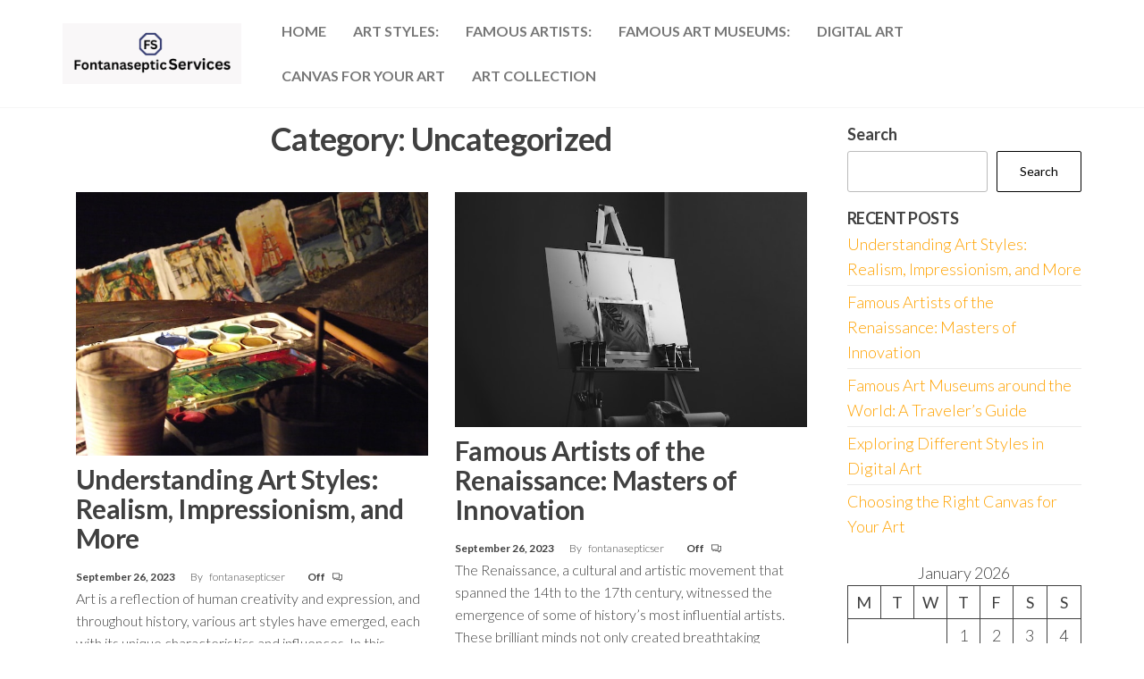

--- FILE ---
content_type: text/html; charset=UTF-8
request_url: http://fontanasepticservices.com/category/uncategorized/
body_size: 39195
content:
<!DOCTYPE html>
<html lang="en-US">
    <head>
        <meta charset="UTF-8">
        <meta name="viewport" content="width=device-width, initial-scale=1">
        <link rel="profile" href="http://gmpg.org/xfn/11">
		<title>Uncategorized</title>
<meta name='robots' content='max-image-preview:large' />
	<style>img:is([sizes="auto" i], [sizes^="auto," i]) { contain-intrinsic-size: 3000px 1500px }</style>
	<link rel='dns-prefetch' href='//fonts.googleapis.com' />
<link href='https://fonts.gstatic.com' crossorigin rel='preconnect' />
<link rel="alternate" type="application/rss+xml" title=" &raquo; Feed" href="https://fontanasepticservices.com/feed/" />
<link rel="alternate" type="application/rss+xml" title=" &raquo; Comments Feed" href="https://fontanasepticservices.com/comments/feed/" />
<link rel="alternate" type="application/rss+xml" title=" &raquo; Uncategorized Category Feed" href="https://fontanasepticservices.com/category/uncategorized/feed/" />
<script type="text/javascript">
/* <![CDATA[ */
window._wpemojiSettings = {"baseUrl":"https:\/\/s.w.org\/images\/core\/emoji\/16.0.1\/72x72\/","ext":".png","svgUrl":"https:\/\/s.w.org\/images\/core\/emoji\/16.0.1\/svg\/","svgExt":".svg","source":{"concatemoji":"http:\/\/fontanasepticservices.com\/wp-includes\/js\/wp-emoji-release.min.js?ver=6.8.3"}};
/*! This file is auto-generated */
!function(s,n){var o,i,e;function c(e){try{var t={supportTests:e,timestamp:(new Date).valueOf()};sessionStorage.setItem(o,JSON.stringify(t))}catch(e){}}function p(e,t,n){e.clearRect(0,0,e.canvas.width,e.canvas.height),e.fillText(t,0,0);var t=new Uint32Array(e.getImageData(0,0,e.canvas.width,e.canvas.height).data),a=(e.clearRect(0,0,e.canvas.width,e.canvas.height),e.fillText(n,0,0),new Uint32Array(e.getImageData(0,0,e.canvas.width,e.canvas.height).data));return t.every(function(e,t){return e===a[t]})}function u(e,t){e.clearRect(0,0,e.canvas.width,e.canvas.height),e.fillText(t,0,0);for(var n=e.getImageData(16,16,1,1),a=0;a<n.data.length;a++)if(0!==n.data[a])return!1;return!0}function f(e,t,n,a){switch(t){case"flag":return n(e,"\ud83c\udff3\ufe0f\u200d\u26a7\ufe0f","\ud83c\udff3\ufe0f\u200b\u26a7\ufe0f")?!1:!n(e,"\ud83c\udde8\ud83c\uddf6","\ud83c\udde8\u200b\ud83c\uddf6")&&!n(e,"\ud83c\udff4\udb40\udc67\udb40\udc62\udb40\udc65\udb40\udc6e\udb40\udc67\udb40\udc7f","\ud83c\udff4\u200b\udb40\udc67\u200b\udb40\udc62\u200b\udb40\udc65\u200b\udb40\udc6e\u200b\udb40\udc67\u200b\udb40\udc7f");case"emoji":return!a(e,"\ud83e\udedf")}return!1}function g(e,t,n,a){var r="undefined"!=typeof WorkerGlobalScope&&self instanceof WorkerGlobalScope?new OffscreenCanvas(300,150):s.createElement("canvas"),o=r.getContext("2d",{willReadFrequently:!0}),i=(o.textBaseline="top",o.font="600 32px Arial",{});return e.forEach(function(e){i[e]=t(o,e,n,a)}),i}function t(e){var t=s.createElement("script");t.src=e,t.defer=!0,s.head.appendChild(t)}"undefined"!=typeof Promise&&(o="wpEmojiSettingsSupports",i=["flag","emoji"],n.supports={everything:!0,everythingExceptFlag:!0},e=new Promise(function(e){s.addEventListener("DOMContentLoaded",e,{once:!0})}),new Promise(function(t){var n=function(){try{var e=JSON.parse(sessionStorage.getItem(o));if("object"==typeof e&&"number"==typeof e.timestamp&&(new Date).valueOf()<e.timestamp+604800&&"object"==typeof e.supportTests)return e.supportTests}catch(e){}return null}();if(!n){if("undefined"!=typeof Worker&&"undefined"!=typeof OffscreenCanvas&&"undefined"!=typeof URL&&URL.createObjectURL&&"undefined"!=typeof Blob)try{var e="postMessage("+g.toString()+"("+[JSON.stringify(i),f.toString(),p.toString(),u.toString()].join(",")+"));",a=new Blob([e],{type:"text/javascript"}),r=new Worker(URL.createObjectURL(a),{name:"wpTestEmojiSupports"});return void(r.onmessage=function(e){c(n=e.data),r.terminate(),t(n)})}catch(e){}c(n=g(i,f,p,u))}t(n)}).then(function(e){for(var t in e)n.supports[t]=e[t],n.supports.everything=n.supports.everything&&n.supports[t],"flag"!==t&&(n.supports.everythingExceptFlag=n.supports.everythingExceptFlag&&n.supports[t]);n.supports.everythingExceptFlag=n.supports.everythingExceptFlag&&!n.supports.flag,n.DOMReady=!1,n.readyCallback=function(){n.DOMReady=!0}}).then(function(){return e}).then(function(){var e;n.supports.everything||(n.readyCallback(),(e=n.source||{}).concatemoji?t(e.concatemoji):e.wpemoji&&e.twemoji&&(t(e.twemoji),t(e.wpemoji)))}))}((window,document),window._wpemojiSettings);
/* ]]> */
</script>
<style id='wp-emoji-styles-inline-css' type='text/css'>

	img.wp-smiley, img.emoji {
		display: inline !important;
		border: none !important;
		box-shadow: none !important;
		height: 1em !important;
		width: 1em !important;
		margin: 0 0.07em !important;
		vertical-align: -0.1em !important;
		background: none !important;
		padding: 0 !important;
	}
</style>
<link rel='stylesheet' id='wp-block-library-css' href='http://fontanasepticservices.com/wp-includes/css/dist/block-library/style.min.css?ver=6.8.3' type='text/css' media='all' />
<style id='classic-theme-styles-inline-css' type='text/css'>
/*! This file is auto-generated */
.wp-block-button__link{color:#fff;background-color:#32373c;border-radius:9999px;box-shadow:none;text-decoration:none;padding:calc(.667em + 2px) calc(1.333em + 2px);font-size:1.125em}.wp-block-file__button{background:#32373c;color:#fff;text-decoration:none}
</style>
<style id='global-styles-inline-css' type='text/css'>
:root{--wp--preset--aspect-ratio--square: 1;--wp--preset--aspect-ratio--4-3: 4/3;--wp--preset--aspect-ratio--3-4: 3/4;--wp--preset--aspect-ratio--3-2: 3/2;--wp--preset--aspect-ratio--2-3: 2/3;--wp--preset--aspect-ratio--16-9: 16/9;--wp--preset--aspect-ratio--9-16: 9/16;--wp--preset--color--black: #000000;--wp--preset--color--cyan-bluish-gray: #abb8c3;--wp--preset--color--white: #ffffff;--wp--preset--color--pale-pink: #f78da7;--wp--preset--color--vivid-red: #cf2e2e;--wp--preset--color--luminous-vivid-orange: #ff6900;--wp--preset--color--luminous-vivid-amber: #fcb900;--wp--preset--color--light-green-cyan: #7bdcb5;--wp--preset--color--vivid-green-cyan: #00d084;--wp--preset--color--pale-cyan-blue: #8ed1fc;--wp--preset--color--vivid-cyan-blue: #0693e3;--wp--preset--color--vivid-purple: #9b51e0;--wp--preset--gradient--vivid-cyan-blue-to-vivid-purple: linear-gradient(135deg,rgba(6,147,227,1) 0%,rgb(155,81,224) 100%);--wp--preset--gradient--light-green-cyan-to-vivid-green-cyan: linear-gradient(135deg,rgb(122,220,180) 0%,rgb(0,208,130) 100%);--wp--preset--gradient--luminous-vivid-amber-to-luminous-vivid-orange: linear-gradient(135deg,rgba(252,185,0,1) 0%,rgba(255,105,0,1) 100%);--wp--preset--gradient--luminous-vivid-orange-to-vivid-red: linear-gradient(135deg,rgba(255,105,0,1) 0%,rgb(207,46,46) 100%);--wp--preset--gradient--very-light-gray-to-cyan-bluish-gray: linear-gradient(135deg,rgb(238,238,238) 0%,rgb(169,184,195) 100%);--wp--preset--gradient--cool-to-warm-spectrum: linear-gradient(135deg,rgb(74,234,220) 0%,rgb(151,120,209) 20%,rgb(207,42,186) 40%,rgb(238,44,130) 60%,rgb(251,105,98) 80%,rgb(254,248,76) 100%);--wp--preset--gradient--blush-light-purple: linear-gradient(135deg,rgb(255,206,236) 0%,rgb(152,150,240) 100%);--wp--preset--gradient--blush-bordeaux: linear-gradient(135deg,rgb(254,205,165) 0%,rgb(254,45,45) 50%,rgb(107,0,62) 100%);--wp--preset--gradient--luminous-dusk: linear-gradient(135deg,rgb(255,203,112) 0%,rgb(199,81,192) 50%,rgb(65,88,208) 100%);--wp--preset--gradient--pale-ocean: linear-gradient(135deg,rgb(255,245,203) 0%,rgb(182,227,212) 50%,rgb(51,167,181) 100%);--wp--preset--gradient--electric-grass: linear-gradient(135deg,rgb(202,248,128) 0%,rgb(113,206,126) 100%);--wp--preset--gradient--midnight: linear-gradient(135deg,rgb(2,3,129) 0%,rgb(40,116,252) 100%);--wp--preset--font-size--small: 13px;--wp--preset--font-size--medium: 20px;--wp--preset--font-size--large: 36px;--wp--preset--font-size--x-large: 42px;--wp--preset--spacing--20: 0.44rem;--wp--preset--spacing--30: 0.67rem;--wp--preset--spacing--40: 1rem;--wp--preset--spacing--50: 1.5rem;--wp--preset--spacing--60: 2.25rem;--wp--preset--spacing--70: 3.38rem;--wp--preset--spacing--80: 5.06rem;--wp--preset--shadow--natural: 6px 6px 9px rgba(0, 0, 0, 0.2);--wp--preset--shadow--deep: 12px 12px 50px rgba(0, 0, 0, 0.4);--wp--preset--shadow--sharp: 6px 6px 0px rgba(0, 0, 0, 0.2);--wp--preset--shadow--outlined: 6px 6px 0px -3px rgba(255, 255, 255, 1), 6px 6px rgba(0, 0, 0, 1);--wp--preset--shadow--crisp: 6px 6px 0px rgba(0, 0, 0, 1);}:where(.is-layout-flex){gap: 0.5em;}:where(.is-layout-grid){gap: 0.5em;}body .is-layout-flex{display: flex;}.is-layout-flex{flex-wrap: wrap;align-items: center;}.is-layout-flex > :is(*, div){margin: 0;}body .is-layout-grid{display: grid;}.is-layout-grid > :is(*, div){margin: 0;}:where(.wp-block-columns.is-layout-flex){gap: 2em;}:where(.wp-block-columns.is-layout-grid){gap: 2em;}:where(.wp-block-post-template.is-layout-flex){gap: 1.25em;}:where(.wp-block-post-template.is-layout-grid){gap: 1.25em;}.has-black-color{color: var(--wp--preset--color--black) !important;}.has-cyan-bluish-gray-color{color: var(--wp--preset--color--cyan-bluish-gray) !important;}.has-white-color{color: var(--wp--preset--color--white) !important;}.has-pale-pink-color{color: var(--wp--preset--color--pale-pink) !important;}.has-vivid-red-color{color: var(--wp--preset--color--vivid-red) !important;}.has-luminous-vivid-orange-color{color: var(--wp--preset--color--luminous-vivid-orange) !important;}.has-luminous-vivid-amber-color{color: var(--wp--preset--color--luminous-vivid-amber) !important;}.has-light-green-cyan-color{color: var(--wp--preset--color--light-green-cyan) !important;}.has-vivid-green-cyan-color{color: var(--wp--preset--color--vivid-green-cyan) !important;}.has-pale-cyan-blue-color{color: var(--wp--preset--color--pale-cyan-blue) !important;}.has-vivid-cyan-blue-color{color: var(--wp--preset--color--vivid-cyan-blue) !important;}.has-vivid-purple-color{color: var(--wp--preset--color--vivid-purple) !important;}.has-black-background-color{background-color: var(--wp--preset--color--black) !important;}.has-cyan-bluish-gray-background-color{background-color: var(--wp--preset--color--cyan-bluish-gray) !important;}.has-white-background-color{background-color: var(--wp--preset--color--white) !important;}.has-pale-pink-background-color{background-color: var(--wp--preset--color--pale-pink) !important;}.has-vivid-red-background-color{background-color: var(--wp--preset--color--vivid-red) !important;}.has-luminous-vivid-orange-background-color{background-color: var(--wp--preset--color--luminous-vivid-orange) !important;}.has-luminous-vivid-amber-background-color{background-color: var(--wp--preset--color--luminous-vivid-amber) !important;}.has-light-green-cyan-background-color{background-color: var(--wp--preset--color--light-green-cyan) !important;}.has-vivid-green-cyan-background-color{background-color: var(--wp--preset--color--vivid-green-cyan) !important;}.has-pale-cyan-blue-background-color{background-color: var(--wp--preset--color--pale-cyan-blue) !important;}.has-vivid-cyan-blue-background-color{background-color: var(--wp--preset--color--vivid-cyan-blue) !important;}.has-vivid-purple-background-color{background-color: var(--wp--preset--color--vivid-purple) !important;}.has-black-border-color{border-color: var(--wp--preset--color--black) !important;}.has-cyan-bluish-gray-border-color{border-color: var(--wp--preset--color--cyan-bluish-gray) !important;}.has-white-border-color{border-color: var(--wp--preset--color--white) !important;}.has-pale-pink-border-color{border-color: var(--wp--preset--color--pale-pink) !important;}.has-vivid-red-border-color{border-color: var(--wp--preset--color--vivid-red) !important;}.has-luminous-vivid-orange-border-color{border-color: var(--wp--preset--color--luminous-vivid-orange) !important;}.has-luminous-vivid-amber-border-color{border-color: var(--wp--preset--color--luminous-vivid-amber) !important;}.has-light-green-cyan-border-color{border-color: var(--wp--preset--color--light-green-cyan) !important;}.has-vivid-green-cyan-border-color{border-color: var(--wp--preset--color--vivid-green-cyan) !important;}.has-pale-cyan-blue-border-color{border-color: var(--wp--preset--color--pale-cyan-blue) !important;}.has-vivid-cyan-blue-border-color{border-color: var(--wp--preset--color--vivid-cyan-blue) !important;}.has-vivid-purple-border-color{border-color: var(--wp--preset--color--vivid-purple) !important;}.has-vivid-cyan-blue-to-vivid-purple-gradient-background{background: var(--wp--preset--gradient--vivid-cyan-blue-to-vivid-purple) !important;}.has-light-green-cyan-to-vivid-green-cyan-gradient-background{background: var(--wp--preset--gradient--light-green-cyan-to-vivid-green-cyan) !important;}.has-luminous-vivid-amber-to-luminous-vivid-orange-gradient-background{background: var(--wp--preset--gradient--luminous-vivid-amber-to-luminous-vivid-orange) !important;}.has-luminous-vivid-orange-to-vivid-red-gradient-background{background: var(--wp--preset--gradient--luminous-vivid-orange-to-vivid-red) !important;}.has-very-light-gray-to-cyan-bluish-gray-gradient-background{background: var(--wp--preset--gradient--very-light-gray-to-cyan-bluish-gray) !important;}.has-cool-to-warm-spectrum-gradient-background{background: var(--wp--preset--gradient--cool-to-warm-spectrum) !important;}.has-blush-light-purple-gradient-background{background: var(--wp--preset--gradient--blush-light-purple) !important;}.has-blush-bordeaux-gradient-background{background: var(--wp--preset--gradient--blush-bordeaux) !important;}.has-luminous-dusk-gradient-background{background: var(--wp--preset--gradient--luminous-dusk) !important;}.has-pale-ocean-gradient-background{background: var(--wp--preset--gradient--pale-ocean) !important;}.has-electric-grass-gradient-background{background: var(--wp--preset--gradient--electric-grass) !important;}.has-midnight-gradient-background{background: var(--wp--preset--gradient--midnight) !important;}.has-small-font-size{font-size: var(--wp--preset--font-size--small) !important;}.has-medium-font-size{font-size: var(--wp--preset--font-size--medium) !important;}.has-large-font-size{font-size: var(--wp--preset--font-size--large) !important;}.has-x-large-font-size{font-size: var(--wp--preset--font-size--x-large) !important;}
:where(.wp-block-post-template.is-layout-flex){gap: 1.25em;}:where(.wp-block-post-template.is-layout-grid){gap: 1.25em;}
:where(.wp-block-columns.is-layout-flex){gap: 2em;}:where(.wp-block-columns.is-layout-grid){gap: 2em;}
:root :where(.wp-block-pullquote){font-size: 1.5em;line-height: 1.6;}
</style>
<link rel='stylesheet' id='entr-fonts-css' href='https://fonts.googleapis.com/css?family=Lato%3A300%2C400%2C700%2C900&#038;subset=cyrillic%2Ccyrillic-ext%2Cgreek%2Cgreek-ext%2Clatin-ext%2Cvietnamese' type='text/css' media='all' />
<link rel='stylesheet' id='hc-offcanvas-nav-css' href='http://fontanasepticservices.com/wp-content/themes/entr/assets/css/hc-offcanvas-nav.min.css?ver=1.1.2' type='text/css' media='all' />
<link rel='stylesheet' id='bootstrap-css' href='http://fontanasepticservices.com/wp-content/themes/entr/assets/css/bootstrap.css?ver=3.3.7' type='text/css' media='all' />
<link rel='stylesheet' id='entr-stylesheet-css' href='http://fontanasepticservices.com/wp-content/themes/entr/style.css?ver=1.1.2' type='text/css' media='all' />
<link rel='stylesheet' id='line-awesome-css' href='http://fontanasepticservices.com/wp-content/themes/entr/assets/css/line-awesome.min.css?ver=1.3.0' type='text/css' media='all' />
<script type="text/javascript" src="http://fontanasepticservices.com/wp-includes/js/jquery/jquery.min.js?ver=3.7.1" id="jquery-core-js"></script>
<script type="text/javascript" src="http://fontanasepticservices.com/wp-includes/js/jquery/jquery-migrate.min.js?ver=3.4.1" id="jquery-migrate-js"></script>
<link rel="https://api.w.org/" href="https://fontanasepticservices.com/wp-json/" /><link rel="alternate" title="JSON" type="application/json" href="https://fontanasepticservices.com/wp-json/wp/v2/categories/1" /><link rel="EditURI" type="application/rsd+xml" title="RSD" href="https://fontanasepticservices.com/xmlrpc.php?rsd" />
<meta name="generator" content="WordPress 6.8.3" />
<link rel="icon" href="https://fontanasepticservices.com/wp-content/uploads/2023/10/cropped-ChambresdHotesdevendee-5-1-32x32.png" sizes="32x32" />
<link rel="icon" href="https://fontanasepticservices.com/wp-content/uploads/2023/10/cropped-ChambresdHotesdevendee-5-1-192x192.png" sizes="192x192" />
<link rel="apple-touch-icon" href="https://fontanasepticservices.com/wp-content/uploads/2023/10/cropped-ChambresdHotesdevendee-5-1-180x180.png" />
<meta name="msapplication-TileImage" content="https://fontanasepticservices.com/wp-content/uploads/2023/10/cropped-ChambresdHotesdevendee-5-1-270x270.png" />
    </head>
    <body id="blog" class="archive category category-uncategorized category-1 wp-custom-logo wp-theme-entr">
		<a class="skip-link screen-reader-text" href="#site-content">Skip to the content</a>        <div class="page-wrap">
			<div class="site-header menu-header container-fluid">
				<div class="container" >
					<div class="heading-row row" >
						        <div class="site-heading" >    
            <div class="site-branding-logo">
                <a href="https://fontanasepticservices.com/" class="custom-logo-link" rel="home"><img width="233" height="80" src="https://fontanasepticservices.com/wp-content/uploads/2023/10/cropped-ChambresdHotesdevendee-6.png" class="custom-logo" alt="" decoding="async" /></a>            </div>
            <div class="site-branding-text">
                                    <p class="site-title"><a href="https://fontanasepticservices.com/" rel="home"></a></p>
                
                            </div><!-- .site-branding-text -->
        </div>
                <div class="menu-heading">
            <div id="site-navigation" class="navbar navbar-default">
                <nav id="theme-menu" class="menu-container"><ul id="menu-main-menu" class="nav navbar-nav navbar-right"><li itemscope="itemscope" itemtype="https://www.schema.org/SiteNavigationElement" id="menu-item-38" class="menu-item menu-item-type-custom menu-item-object-custom menu-item-38 nav-item"><a title="Home" href="https://fontanasepticservices.com/" class="nav-link">Home</a></li>
<li itemscope="itemscope" itemtype="https://www.schema.org/SiteNavigationElement" id="menu-item-40" class="menu-item menu-item-type-post_type menu-item-object-post menu-item-40 nav-item"><a title="Art Styles:" href="https://fontanasepticservices.com/understanding-art-styles-realism-impressionism-and-more/" class="nav-link">Art Styles:</a></li>
<li itemscope="itemscope" itemtype="https://www.schema.org/SiteNavigationElement" id="menu-item-41" class="menu-item menu-item-type-post_type menu-item-object-post menu-item-41 nav-item"><a title="Famous Artists:" href="https://fontanasepticservices.com/famous-artists-of-the-renaissance-masters-of-innovation/" class="nav-link">Famous Artists:</a></li>
<li itemscope="itemscope" itemtype="https://www.schema.org/SiteNavigationElement" id="menu-item-42" class="menu-item menu-item-type-post_type menu-item-object-post menu-item-42 nav-item"><a title="Famous Art Museums:" href="https://fontanasepticservices.com/famous-art-museums-around-the-world-a-travelers-guide/" class="nav-link">Famous Art Museums:</a></li>
<li itemscope="itemscope" itemtype="https://www.schema.org/SiteNavigationElement" id="menu-item-43" class="menu-item menu-item-type-post_type menu-item-object-post menu-item-43 nav-item"><a title="Digital Art" href="https://fontanasepticservices.com/exploring-different-styles-in-digital-art/" class="nav-link">Digital Art</a></li>
<li itemscope="itemscope" itemtype="https://www.schema.org/SiteNavigationElement" id="menu-item-44" class="menu-item menu-item-type-post_type menu-item-object-post menu-item-44 nav-item"><a title="Canvas for Your Art" href="https://fontanasepticservices.com/choosing-the-right-canvas-for-your-art/" class="nav-link">Canvas for Your Art</a></li>
<li itemscope="itemscope" itemtype="https://www.schema.org/SiteNavigationElement" id="menu-item-45" class="menu-item menu-item-type-post_type menu-item-object-post menu-item-45 nav-item"><a title="Art Collection" href="https://fontanasepticservices.com/a-beginners-guide-to-building-an-art-collection/" class="nav-link">Art Collection</a></li>
</ul></nav>            </div>
        </div>
        <div class="header-right" >        <div class="menu-button visible-xs" >
            <div class="navbar-header">
				<a href="#" id="main-menu-panel" class="toggle menu-panel" data-panel="main-menu-panel">
					<span></span>
				</a>
            </div>
        </div>
        </div>					</div>
				</div>
			</div>
            <div id="site-content" class="container main-container" role="main">
                <div class="page-area">       
		<div class="row">
			<div class="col-md-9">
									<header class="archive-page-header text-center">
						<h1 class="page-title">Category: <span>Uncategorized</span></h1>					</header>
					<article class="content-article">                   
    <div class="news-item archive-item post-32 post type-post status-publish format-standard has-post-thumbnail hentry category-uncategorized">
        			<div class="news-thumb ">
				<a href="https://fontanasepticservices.com/understanding-art-styles-realism-impressionism-and-more/" title="Understanding Art Styles: Realism, Impressionism, and More">
					<img width="640" height="480" src="https://fontanasepticservices.com/wp-content/uploads/2023/09/ankhesenamun-KitGM-GDgOI-unsplash.jpg" class="attachment-entr-img size-entr-img wp-post-image" alt="" decoding="async" fetchpriority="high" srcset="https://fontanasepticservices.com/wp-content/uploads/2023/09/ankhesenamun-KitGM-GDgOI-unsplash.jpg 640w, https://fontanasepticservices.com/wp-content/uploads/2023/09/ankhesenamun-KitGM-GDgOI-unsplash-300x225.jpg 300w" sizes="(max-width: 640px) 100vw, 640px" />				</a>
			</div><!-- .news-thumb -->
					<div class="single-head">
				<h2 class="entry-title"><a href="https://fontanasepticservices.com/understanding-art-styles-realism-impressionism-and-more/" rel="bookmark">Understanding Art Styles: Realism, Impressionism, and More</a></h2> 
				<time class="posted-on published" datetime="2023-09-26"></time>
			</div>
					<div class="article-meta">
					<span class="posted-date">
			September 26, 2023		</span>
				<span class="author-meta">
			<span class="author-meta-by">By</span>
			<a href="https://fontanasepticservices.com/author/fontanasepticser/">
				fontanasepticser			</a>
		</span>
				<span class="comments-meta">
			Off			<i class="la la-comments-o"></i>
		</span>
				</div>
				<div class="post-excerpt">
			<p>Art is a reflection of human creativity and expression, and throughout history, various art styles have emerged, each with its unique characteristics and influences. In this journey through the world of art, we&#8217;ll delve into some of the most prominent art styles, from the meticulous detail of Realism to the vibrant and fleeting brushstrokes of&hellip;</p>
		</div>
		    </div>
</article>
<article class="content-article">                   
    <div class="news-item archive-item post-27 post type-post status-publish format-standard has-post-thumbnail hentry category-uncategorized">
        			<div class="news-thumb ">
				<a href="https://fontanasepticservices.com/famous-artists-of-the-renaissance-masters-of-innovation/" title="Famous Artists of the Renaissance: Masters of Innovation">
					<img width="640" height="427" src="https://fontanasepticservices.com/wp-content/uploads/2023/09/roberto-motoi-3oU5luB8oA4-unsplash.jpg" class="attachment-entr-img size-entr-img wp-post-image" alt="" decoding="async" srcset="https://fontanasepticservices.com/wp-content/uploads/2023/09/roberto-motoi-3oU5luB8oA4-unsplash.jpg 640w, https://fontanasepticservices.com/wp-content/uploads/2023/09/roberto-motoi-3oU5luB8oA4-unsplash-300x200.jpg 300w" sizes="(max-width: 640px) 100vw, 640px" />				</a>
			</div><!-- .news-thumb -->
					<div class="single-head">
				<h2 class="entry-title"><a href="https://fontanasepticservices.com/famous-artists-of-the-renaissance-masters-of-innovation/" rel="bookmark">Famous Artists of the Renaissance: Masters of Innovation</a></h2> 
				<time class="posted-on published" datetime="2023-09-26"></time>
			</div>
					<div class="article-meta">
					<span class="posted-date">
			September 26, 2023		</span>
				<span class="author-meta">
			<span class="author-meta-by">By</span>
			<a href="https://fontanasepticservices.com/author/fontanasepticser/">
				fontanasepticser			</a>
		</span>
				<span class="comments-meta">
			Off			<i class="la la-comments-o"></i>
		</span>
				</div>
				<div class="post-excerpt">
			<p>The Renaissance, a cultural and artistic movement that spanned the 14th to the 17th century, witnessed the emergence of some of history&#8217;s most influential artists. These brilliant minds not only created breathtaking masterpieces but also revolutionized the art world. In this exploration of famous Renaissance artists, we&#8217;ll delve into the lives and works of these&hellip;</p>
		</div>
		    </div>
</article>
<article class="content-article">                   
    <div class="news-item archive-item post-22 post type-post status-publish format-standard has-post-thumbnail hentry category-uncategorized">
        			<div class="news-thumb ">
				<a href="https://fontanasepticservices.com/famous-art-museums-around-the-world-a-travelers-guide/" title="Famous Art Museums around the World: A Traveler&#8217;s Guide">
					<img width="640" height="430" src="https://fontanasepticservices.com/wp-content/uploads/2023/09/birmingham-museums-trust-hcXPIKsC2PM-unsplash.jpg" class="attachment-entr-img size-entr-img wp-post-image" alt="" decoding="async" srcset="https://fontanasepticservices.com/wp-content/uploads/2023/09/birmingham-museums-trust-hcXPIKsC2PM-unsplash.jpg 640w, https://fontanasepticservices.com/wp-content/uploads/2023/09/birmingham-museums-trust-hcXPIKsC2PM-unsplash-300x202.jpg 300w" sizes="(max-width: 640px) 100vw, 640px" />				</a>
			</div><!-- .news-thumb -->
					<div class="single-head">
				<h2 class="entry-title"><a href="https://fontanasepticservices.com/famous-art-museums-around-the-world-a-travelers-guide/" rel="bookmark">Famous Art Museums around the World: A Traveler&#8217;s Guide</a></h2> 
				<time class="posted-on published" datetime="2023-09-26"></time>
			</div>
					<div class="article-meta">
					<span class="posted-date">
			September 26, 2023		</span>
				<span class="author-meta">
			<span class="author-meta-by">By</span>
			<a href="https://fontanasepticservices.com/author/fontanasepticser/">
				fontanasepticser			</a>
		</span>
				<span class="comments-meta">
			Off			<i class="la la-comments-o"></i>
		</span>
				</div>
				<div class="post-excerpt">
			<p>Art has the incredible power to transcend borders and cultures, and one of the best places to witness this phenomenon is in the world&#8217;s renowned art museums. From the Louvre in Paris to the Metropolitan Museum of Art in New York City, these institutions house some of the most iconic masterpieces ever created. Join us&hellip;</p>
		</div>
		    </div>
</article>
<article class="content-article">                   
    <div class="news-item archive-item post-18 post type-post status-publish format-standard has-post-thumbnail hentry category-uncategorized">
        			<div class="news-thumb ">
				<a href="https://fontanasepticservices.com/exploring-different-styles-in-digital-art/" title="Exploring Different Styles in Digital Art">
					<img width="640" height="360" src="https://fontanasepticservices.com/wp-content/uploads/2023/09/sebastian-svenson-d2w-_1LJioQ-unsplash.jpg" class="attachment-entr-img size-entr-img wp-post-image" alt="" decoding="async" loading="lazy" srcset="https://fontanasepticservices.com/wp-content/uploads/2023/09/sebastian-svenson-d2w-_1LJioQ-unsplash.jpg 640w, https://fontanasepticservices.com/wp-content/uploads/2023/09/sebastian-svenson-d2w-_1LJioQ-unsplash-300x169.jpg 300w" sizes="auto, (max-width: 640px) 100vw, 640px" />				</a>
			</div><!-- .news-thumb -->
					<div class="single-head">
				<h2 class="entry-title"><a href="https://fontanasepticservices.com/exploring-different-styles-in-digital-art/" rel="bookmark">Exploring Different Styles in Digital Art</a></h2> 
				<time class="posted-on published" datetime="2023-09-26"></time>
			</div>
					<div class="article-meta">
					<span class="posted-date">
			September 26, 2023		</span>
				<span class="author-meta">
			<span class="author-meta-by">By</span>
			<a href="https://fontanasepticservices.com/author/fontanasepticser/">
				fontanasepticser			</a>
		</span>
				<span class="comments-meta">
			Off			<i class="la la-comments-o"></i>
		</span>
				</div>
				<div class="post-excerpt">
			<p>Are you ready to embark on an artistic journey through the captivating world of digital art? In this blog post, we&#8217;ll dive into various styles within the realm of digital art, from digital painting and vector graphics to pixel art and digital sculpting. Whether you&#8217;re a budding digital artist or an art enthusiast curious about&hellip;</p>
		</div>
		    </div>
</article>
<article class="content-article">                   
    <div class="news-item archive-item post-13 post type-post status-publish format-standard has-post-thumbnail hentry category-uncategorized">
        			<div class="news-thumb ">
				<a href="https://fontanasepticservices.com/choosing-the-right-canvas-for-your-art/" title="Choosing the Right Canvas for Your Art">
					<img width="640" height="427" src="https://fontanasepticservices.com/wp-content/uploads/2023/09/domingo-alvarez-e-0l4Omb0fLGA-unsplash.jpg" class="attachment-entr-img size-entr-img wp-post-image" alt="" decoding="async" loading="lazy" srcset="https://fontanasepticservices.com/wp-content/uploads/2023/09/domingo-alvarez-e-0l4Omb0fLGA-unsplash.jpg 640w, https://fontanasepticservices.com/wp-content/uploads/2023/09/domingo-alvarez-e-0l4Omb0fLGA-unsplash-300x200.jpg 300w" sizes="auto, (max-width: 640px) 100vw, 640px" />				</a>
			</div><!-- .news-thumb -->
					<div class="single-head">
				<h2 class="entry-title"><a href="https://fontanasepticservices.com/choosing-the-right-canvas-for-your-art/" rel="bookmark">Choosing the Right Canvas for Your Art</a></h2> 
				<time class="posted-on published" datetime="2023-09-26"></time>
			</div>
					<div class="article-meta">
					<span class="posted-date">
			September 26, 2023		</span>
				<span class="author-meta">
			<span class="author-meta-by">By</span>
			<a href="https://fontanasepticservices.com/author/fontanasepticser/">
				fontanasepticser			</a>
		</span>
				<span class="comments-meta">
			Off			<i class="la la-comments-o"></i>
		</span>
				</div>
				<div class="post-excerpt">
			<p>Artists understand that the canvas they choose is not just a surface; it&#8217;s a crucial element in their creative process. The canvas material, size, and texture can profoundly impact the final artwork. In this comprehensive guide, we will delve into the world of canvases, helping artists, both beginners and professionals, make informed decisions to bring&hellip;</p>
		</div>
		    </div>
</article>
<article class="content-article">                   
    <div class="news-item archive-item post-7 post type-post status-publish format-standard has-post-thumbnail hentry category-uncategorized">
        			<div class="news-thumb ">
				<a href="https://fontanasepticservices.com/a-beginners-guide-to-building-an-art-collection/" title="A Beginner&#8217;s Guide to Building an Art Collection">
					<img width="640" height="427" src="https://fontanasepticservices.com/wp-content/uploads/2023/09/chloe-bolton-R0qthXq3jec-unsplash.jpg" class="attachment-entr-img size-entr-img wp-post-image" alt="" decoding="async" loading="lazy" srcset="https://fontanasepticservices.com/wp-content/uploads/2023/09/chloe-bolton-R0qthXq3jec-unsplash.jpg 640w, https://fontanasepticservices.com/wp-content/uploads/2023/09/chloe-bolton-R0qthXq3jec-unsplash-300x200.jpg 300w" sizes="auto, (max-width: 640px) 100vw, 640px" />				</a>
			</div><!-- .news-thumb -->
					<div class="single-head">
				<h2 class="entry-title"><a href="https://fontanasepticservices.com/a-beginners-guide-to-building-an-art-collection/" rel="bookmark">A Beginner&#8217;s Guide to Building an Art Collection</a></h2> 
				<time class="posted-on published" datetime="2023-09-26"></time>
			</div>
					<div class="article-meta">
					<span class="posted-date">
			September 26, 2023		</span>
				<span class="author-meta">
			<span class="author-meta-by">By</span>
			<a href="https://fontanasepticservices.com/author/fontanasepticser/">
				fontanasepticser			</a>
		</span>
				<span class="comments-meta">
			Off			<i class="la la-comments-o"></i>
		</span>
				</div>
				<div class="post-excerpt">
			<p>Welcome to the exciting world of art collecting! Whether you&#8217;re an art enthusiast, a budding collector, or simply someone intrigued by the idea of owning unique artworks, this beginner&#8217;s guide is here to help you navigate the fascinating journey of building an art collection. Collecting art is not just about acquiring beautiful pieces; it&#8217;s about&hellip;</p>
		</div>
		    </div>
</article>
			</div>
			    <aside id="sidebar" class="col-md-3">
        <div id="block-2" class="widget widget_block widget_search"><form role="search" method="get" action="https://fontanasepticservices.com/" class="wp-block-search__button-outside wp-block-search__text-button wp-block-search"    ><label class="wp-block-search__label" for="wp-block-search__input-1" >Search</label><div class="wp-block-search__inside-wrapper " ><input class="wp-block-search__input" id="wp-block-search__input-1" placeholder="" value="" type="search" name="s" required /><button aria-label="Search" class="wp-block-search__button wp-element-button" type="submit" >Search</button></div></form></div><div id="block-3" class="widget widget_block">
<div class="wp-block-group"><div class="wp-block-group__inner-container is-layout-flow wp-block-group-is-layout-flow">
<h2 class="wp-block-heading">Recent Posts</h2>


<ul class="wp-block-latest-posts__list wp-block-latest-posts"><li><a class="wp-block-latest-posts__post-title" href="https://fontanasepticservices.com/understanding-art-styles-realism-impressionism-and-more/">Understanding Art Styles: Realism, Impressionism, and More</a></li>
<li><a class="wp-block-latest-posts__post-title" href="https://fontanasepticservices.com/famous-artists-of-the-renaissance-masters-of-innovation/">Famous Artists of the Renaissance: Masters of Innovation</a></li>
<li><a class="wp-block-latest-posts__post-title" href="https://fontanasepticservices.com/famous-art-museums-around-the-world-a-travelers-guide/">Famous Art Museums around the World: A Traveler&#8217;s Guide</a></li>
<li><a class="wp-block-latest-posts__post-title" href="https://fontanasepticservices.com/exploring-different-styles-in-digital-art/">Exploring Different Styles in Digital Art</a></li>
<li><a class="wp-block-latest-posts__post-title" href="https://fontanasepticservices.com/choosing-the-right-canvas-for-your-art/">Choosing the Right Canvas for Your Art</a></li>
</ul></div></div>
</div><div id="block-9" class="widget widget_block widget_calendar"><div class="wp-block-calendar"><table id="wp-calendar" class="wp-calendar-table">
	<caption>January 2026</caption>
	<thead>
	<tr>
		<th scope="col" aria-label="Monday">M</th>
		<th scope="col" aria-label="Tuesday">T</th>
		<th scope="col" aria-label="Wednesday">W</th>
		<th scope="col" aria-label="Thursday">T</th>
		<th scope="col" aria-label="Friday">F</th>
		<th scope="col" aria-label="Saturday">S</th>
		<th scope="col" aria-label="Sunday">S</th>
	</tr>
	</thead>
	<tbody>
	<tr>
		<td colspan="3" class="pad">&nbsp;</td><td>1</td><td>2</td><td>3</td><td>4</td>
	</tr>
	<tr>
		<td>5</td><td>6</td><td>7</td><td>8</td><td>9</td><td>10</td><td>11</td>
	</tr>
	<tr>
		<td>12</td><td>13</td><td>14</td><td>15</td><td>16</td><td>17</td><td>18</td>
	</tr>
	<tr>
		<td>19</td><td>20</td><td id="today">21</td><td>22</td><td>23</td><td>24</td><td>25</td>
	</tr>
	<tr>
		<td>26</td><td>27</td><td>28</td><td>29</td><td>30</td><td>31</td>
		<td class="pad" colspan="1">&nbsp;</td>
	</tr>
	</tbody>
	</table><nav aria-label="Previous and next months" class="wp-calendar-nav">
		<span class="wp-calendar-nav-prev"><a href="https://fontanasepticservices.com/2023/09/">&laquo; Sep</a></span>
		<span class="pad">&nbsp;</span>
		<span class="wp-calendar-nav-next">&nbsp;</span>
	</nav></div></div>    </aside>
		</div>
						</div><!-- end main-container -->
			</div><!-- end page-area -->

					<footer id="colophon" class="footer-credits container-fluid">
			<div class="container">    
				<div class="footer-credits-text text-center list-unstyled">
					Theme by <a href="https://envothemes.com/">EnvoThemes</a>				</div>
			</div>	
		</footer>
		
		</div><!-- end page-wrap -->

		<script type="speculationrules">
{"prefetch":[{"source":"document","where":{"and":[{"href_matches":"\/*"},{"not":{"href_matches":["\/wp-*.php","\/wp-admin\/*","\/wp-content\/uploads\/*","\/wp-content\/*","\/wp-content\/plugins\/*","\/wp-content\/themes\/entr\/*","\/*\\?(.+)"]}},{"not":{"selector_matches":"a[rel~=\"nofollow\"]"}},{"not":{"selector_matches":".no-prefetch, .no-prefetch a"}}]},"eagerness":"conservative"}]}
</script>
<script type="text/javascript" src="http://fontanasepticservices.com/wp-content/themes/entr/assets/js/bootstrap.min.js?ver=3.3.7" id="bootstrap-js"></script>
<script type="text/javascript" src="http://fontanasepticservices.com/wp-content/themes/entr/assets/js/entr.js?ver=1.1.2" id="entr-theme-js-js"></script>
<script type="text/javascript" src="http://fontanasepticservices.com/wp-content/themes/entr/assets/js/hc-offcanvas-nav.min.js?ver=1.1.2" id="hc-offcanvas-nav-js"></script>

	</body>
</html>
